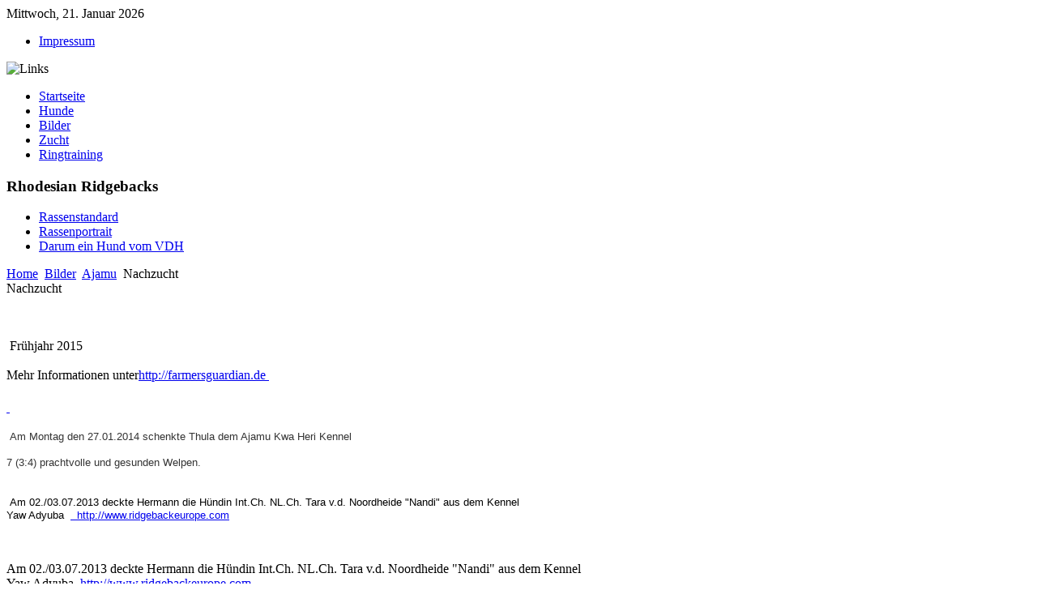

--- FILE ---
content_type: text/html; charset=utf-8
request_url: https://ajamu.de/index.php?option=com_phocagallery&view=category&id=19&Itemid=227
body_size: 5370
content:
<!DOCTYPE html PUBLIC "-//W3C//DTD XHTML 1.0 Transitional//EN" "http://www.w3.org/TR/xhtml1/DTD/xhtml1-transitional.dtd">
<html xmlns="http://www.w3.org/1999/xhtml" xml:lang="de-de" lang="de-de" dir="ltr" >
<head>
  <meta http-equiv="content-type" content="text/html; charset=utf-8" />
  <meta name="robots" content="index, follow" />
  <meta name="keywords" content="Rhodesian Ridgeback, Hunde, Hund, Dog, Züchter, Zwinger, Bilder, Pictures" />
  <meta name="description" content="Hier finden Sie Bilder unserer Hunde von Ajamu.de." />
  <meta name="generator" content="" />
  <title>Nachzucht</title>
  <link href="/templates/yoo_loom_1.5.6/favicon.ico" rel="shortcut icon" type="image/x-icon" />
  <link rel="stylesheet" href="/components/com_phocagallery/assets/phocagallery.css" type="text/css" />
  <link rel="stylesheet" href="/media/system/css/modal.css" type="text/css" />
  <link rel="stylesheet" href="/templates/yoo_loom_1.5.6/css/template.css.php?color=default&amp;styleswitcherFont=0&amp;styleswitcherWidth=0&amp;widthThinPx=780&amp;widthWidePx=940&amp;widthFluidPx=0.9" type="text/css" />
  <link rel="stylesheet" href="/templates/yoo_loom_1.5.6/lib/js/lightbox/css/slimbox.css" type="text/css" />
  <script type="text/javascript" src="/templates/yoo_loom_1.5.6/lib/js/mootools.js.php"></script>
  <script type="text/javascript" src="/media/system/js/modal.js"></script>
  <script type="text/javascript" src="/components/com_phocagallery/assets/js/shadowbox/shadowbox.js"></script>
  <script type="text/javascript">

		window.addEvent('domready', function() {

			SqueezeBox.initialize({});

			$$('a.modal-button').each(function(el) {
				el.addEvent('click', function(e) {
					new Event(e).stop();
					SqueezeBox.fromElement(el);
				});
			});
		});var YtSettings = { color: 'default', layout: 'left', fontDefault: 'font-medium', widthDefault: 'width-wide', widthThinPx: 780, widthWidePx: 940, widthFluidPx: 0.9, heightToppanel: 320 };
  </script>
  <!--[if lt IE 8 ]>
<link rel="stylesheet" href="/components/com_phocagallery/assets/phocagalleryieall.css" type="text/css" />
<![endif]-->
  <style type="text/css">
 #phocagallery .phocaname {color: #b36b00 ;}
 .phocagallery-box-file {background: #796141 ; border:1px solid #2A1105;margin: 5px;padding: 5px; }
 .phocagallery-box-file-first { background: url('/components/com_phocagallery/assets/images/shadow1.png') 50% 50% no-repeat; }
 .phocagallery-box-file:hover, .phocagallery-box-file.hover {border:1px solid #b36b00 ; background: #f5f5f5 ;}
.bgPhocaClass{
			background:#666666;
			filter:alpha(opacity=70);
			opacity: 0.7;
			-moz-opacity:0.7;
			z-index:1000;
			}
			.fgPhocaClass{
			background:#f6f6f6;
			filter:alpha(opacity=100);
			opacity: 1;
			-moz-opacity:1;
			z-index:1000;
			}
			.fontPhocaClass{
			color:#000000;
			z-index:1001;
			}
			.capfontPhocaClass, .capfontclosePhocaClass{
			color:#ffffff;
			font-weight:bold;
			z-index:1001;
			} </style>
<!--[if lt IE 8]>
<style type="text/css">
 .phocagallery-box-file-first { background: url('/components/com_phocagallery/assets/images/shadow1.png') 0px 0px no-repeat; }
 </style>
<![endif]-->
  <!--[if lt IE 7]>
<style type="text/css">
.phocagallery-box-file{
 background-color: expression(isNaN(this.js)?(this.js=1, this.onmouseover=new Function("this.className+=' hover';"), 
this.onmouseout=new Function("this.className=this.className.replace(' hover','');")):false););
}
 </style>
<![endif]-->
  <style type="text/css"> 
 #sbox-window {background-color:#000000;padding:10px} 
 #sbox-overlay {background-color:#000000;} 
 </style>
  <script type="text/javascript">
Shadowbox.loadSkin("classic", "/components/com_phocagallery/assets/js/shadowbox/src/skin");
Shadowbox.loadLanguage("de-DE", "/components/com_phocagallery/assets/js/shadowbox/src/lang");
Shadowbox.loadPlayer(["img"], "/components/com_phocagallery/assets/js/shadowbox/src/player");
window.addEvent('domready', function(){
           Shadowbox.init()
});
</script>
  <script type="text/javascript" src="/templates/yoo_loom_1.5.6/lib/js/template.js.php"></script>

</head>

<body id="page" class="font-medium width-wide ">


	
	
	<div id="page-body">
		<div class="wrapper floatholder">
		
			<div class="wrapper-outer">
				<div class="wrapper-inner">
		
					<div id="toolbar">
						<div class="floatbox ie_fix_floats">
						
														<div id="date">
								Mittwoch, 21. Januar 2026							</div>
													
							<div id="topmenu">
								<ul class="menu-nav"><li class="level1 item2 first last parent"><a href="/index.php?option=com_impressum&amp;view=impressum&amp;Itemid=28" class="level1 item2 first last parent"><span>Impressum</span></a></li></ul>
							</div>
						
														
														<div id="topmodule">
								
							</div>
							
																
						</div>
					</div>

					
					<div id="header">
						<div class="header-tl">
							<div class="header-tr">
								<div class="header-bl">
									<div class="header-br">
										<div class="header-bg">
									
											<div class="floatbox ie_fix_floats">
							
												<a href="" title="Home"><span id="logo" class="correct-png"></span></a>
							
												<span id="illustration" class="correct-png"></span>
							
																			
												<div id="headermodule">
													<p><img src="images/headerbilder/header_image_schwarzweiss.jpg" alt="Links" width="880" height="250" /></p>
												</div>

											</div>
										
										</div>
									</div>
								</div>
							</div>
						</div>
					</div>

							
					<div id="menu">
						<ul class="menu"><li class="level1 item3 first parent"><a href="https://www.ajamu.de/" class="level1 item3 first parent"><span style="background-image: url(https://www.ajamu.de/images/stories/menu_item1_bg.png);">Startseite</span></a></li><li class="level1 item5 parent"><a href="/index.php?option=com_content&amp;view=article&amp;id=123&amp;Itemid=51" class="level1 item5 parent"><span style="background-image: url(https://www.ajamu.de/images/stories/menu_item2_bg.png);">Hunde</span></a></li><li class="level1 item6 parent active"><a href="/index.php?option=com_phocagallery&amp;view=category&amp;id=77&amp;Itemid=163" class="level1 item6 parent active"><span style="background-image: url(https://www.ajamu.de/images/stories/menu_item3_bg.png);">Bilder</span></a></li><li class="level1 item7 parent"><a href="/index.php?option=com_content&amp;view=article&amp;id=134&amp;Itemid=52" class="level1 item7 parent"><span style="background-image: url(https://www.ajamu.de/images/stories/menu_item4_bg.png);">Zucht</span></a></li><li class="level1 item8 last parent"><a href="/index.php?option=com_content&amp;view=article&amp;id=148&amp;Itemid=229" class="level1 item8 last parent"><span style="background-image: url(https://www.ajamu.de/images/stories/menu_item5_bg.png);">Ringtraining</span></a></li></ul>
					</div>
					
					<div id="middle">
						<div class="background layoutleft">
		
														<div id="left">
								<div id="left_container" class="clearingfix">
								
											<div class="module_menu">
			<div>
				<div>
					<div>
													<h3>Rhodesian Ridgebacks</h3>
											<ul class="menu"><li class="level1 item3 first"><a href="/index.php?option=com_content&amp;view=article&amp;id=99&amp;Itemid=233" class="level1 item3 first"><span>Rassenstandard</span></a></li><li class="level1 item4"><a href="/index.php?option=com_content&amp;view=article&amp;id=124&amp;Itemid=234" class="level1 item4"><span>Rassenportrait</span></a></li><li class="level1 item5 last"><a href="/index.php?option=com_content&amp;view=article&amp;id=155&amp;Itemid=278" class="level1 item5 last"><span>Darum ein Hund vom VDH</span></a></li></ul>					</div>
				</div>
			</div>
		</div>
	
									
								</div>
							</div>
										
							<div id="main">
								<div id="main_container" class="clearingfix">
		
									
									<div id="mainmiddle" class="floatbox withoutright">
		
																
										<div id="content">
											<div id="content_container" class="clearingfix">
		
														
																								<div id="breadcrumb">
													<span class="breadcrumbs pathway">
<a href="https://www.ajamu.de/" class="pathway">Home</a> <img src="/templates/yoo_loom_1.5.6/images/arrow.png" alt=""  /> <a href="/index.php?option=com_phocagallery&amp;view=category&amp;id=77&amp;Itemid=163" class="pathway">Bilder</a> <img src="/templates/yoo_loom_1.5.6/images/arrow.png" alt=""  /> <a href="/index.php?option=com_phocagallery&amp;view=category&amp;id=13&amp;Itemid=164" class="pathway">Ajamu</a> <img src="/templates/yoo_loom_1.5.6/images/arrow.png" alt=""  /> Nachzucht</span>

												</div>
																		
												<div class="floatbox">
													
													<!-- <div><a>www.phoca.cz - Begin Category -->
<div class="componentheading">Nachzucht</div>
<div class="contentpane"><div class="contentdescription"><p><span style="background-color: #ffffff;">&nbsp;</span><span>&nbsp;</span><img style="line-height: 1.3em;" src="images/stories/ajamu/verpaarung_hermann_enie.jpg" alt="" /><span style="line-height: 1.3em;">&nbsp;</span></p>
<p><span style="line-height: 1.3em;">&nbsp;</span><span style="line-height: 1.3em;">Frühjahr 2015</span></p>
<p><span style="line-height: 1.3em;">Mehr Informationen unter<a href="http://farmersguardian.de">http://farmersguardian.de</a><a href="http://farmersguardian.de">&nbsp;<br /><br /></a><a href="http://farmersguardian.de">&nbsp;</a></span><img style="line-height: 1.3em;" src="images/stories/ajamu/c-wurf_verpaarung_04.jpg" alt="" /></p>
<p>&nbsp;<span style="color: #333333; font-family: Tahoma; font-size: 14pt;"><span style="font-family: tahoma,arial,helvetica,sans-serif;"><span style="color: #333333; font-size: 10pt;">Am Montag den 27.01.2014 schenkte Thula dem Ajamu Kwa Heri Kennel&nbsp;</span></span></span></p>
<p><span style="color: #333333; font-family: Tahoma; font-size: 14pt;"><span style="font-family: tahoma,arial,helvetica,sans-serif;"><span style="color: #333333; font-size: 10pt;">7 (3:4) prachtvolle und gesunden Welpen.</span></span></span></p>
<p><span style="background-color: #ffffff;"><img src="images/stories/ajamu/we-are-the-titans-litter1.jpg" alt="" /></span></p>
<p><span style="background-color: #ffffff;">&nbsp;</span><span style="font-size: 10pt; font-family: Arial;">Am 02./03.07.2013 deckte Hermann die Hündin Int.Ch. NL.Ch. Tara v.d. Noordheide "Nandi" aus dem Kennel<br /> Yaw Adyuba&nbsp;&nbsp;<a href="http://www.ridgebackeurope.com">&nbsp;</a><a href="http://www.ridgebackeurope.com">&nbsp;</a><a href="http://www.ridgebackeurope.com">http://www.ridgebackeurope.com</a></span></p>
<p><span style="background-color: #ffffff;">&nbsp;</span>&nbsp;<img src="images/stories/hermann_nandi.jpg" alt="" /></p>
<p>Am 02./03.07.2013 deckte Hermann die Hündin Int.Ch. NL.Ch. Tara v.d. Noordheide "Nandi" aus dem Kennel<br />Yaw Adyuba&nbsp;&nbsp;<a href="http://www.ridgebackeurope.com">http://www.ridgebackeurope.com</a></p>
<p><img src="images/stories/ajamu_satvinder.jpg" alt="alt" /></p>
<p><span>Name : Satvinder Cuske</span>&nbsp;<br /><span>Geschlecht : Hundin </span><span>Wurfdatum : 17.03.2009</span>&nbsp;<br /><span>Zuchtbuchnummer : VDH09/1096718</span>&nbsp;<br /><span>HD-Bewertung : A/1</span><span>OCD/ED : frei<br /></span><span>Widerristhöhe : 66 cm<br /></span><span>Gewicht : 41 kg</span></p>
<p><span>Eigentummer : Kristel Broekaert<br /></span><span><a href="http://www.dieleeuhond.be/">www.dieleeuhond.be</a></span></p>
<p><img src="images/stories/ajamu/verpaarung_efia_ajamu.jpg" alt="alt" /></p>
<h5><strong>Shamwari Aleeke Nala</strong> &amp; Ajamu - Winter 2010</h5>
<p><img style="border: 2px solid #663333;" src="images/stories/ajamu/verpaarung_nala_ajamu.jpg" alt="Deckakt Nala und Ajamu" width="480" height="270" /></p>
<p>Am 05.10.2010 deckte Ch.VDH. Ch.Club Rüde Ajamu Halvenboom Hermann)&nbsp;die Ch.VDH Hündin Shamwari Aleeke Nala aus dem Kennel <a href="http://www.narori.de">www.narori.de</a>&nbsp;</p>
<h5>Meranga Grande African Queen &amp; Ajamu</h5>
<p><img style="border: 2px solid #663333;" src="images/stories/startseitenbeitraege/verpaarung_Ajamu_Queeny.jpg" alt="Deckakt Ajamu und Queeny" width="480" height="270" /><br /><br />Am 14.09.2010 deckte unser Ch.VDH. Ch.Club Rüde Ajamu Halvenboom die Ch.VDH Hündin Meranga Grande African Queen aus dem Kennel <a href="http://www.farmersguardian.de">www.farmersguardian.de</a>&nbsp;</p>
<p><img style="border: 2px solid #663333;" src="images/stories/ajamu/deckakt1_zazzu.jpg" alt="Deckakt Zazzu" width="250" height="179" /></p>
<div style="text-align: left;">Unsere erste Hochzeit mit der Hündin <strong>Ch. Nkosi Sikelele Bushman´s Zazu</strong> vom Kennel&nbsp;<a href="http://www.igugu-lethu.com">www.igugu-lethu.com</a></div></div>
</div><div id="phocagallery">


<div class="phocagallery-box-file" style="height:148px; width:120px;"><div class="phocagallery-box-file-first" style="height:118px;width:118px;margin: auto"><div class="phocagallery-box-file-second"><div class="phocagallery-box-file-third"><a class="shadowbox-button" title="dsc_0393" href="images/phocagallery/ajamu/deckakte/thumbs/phoca_thumb_l_dsc_0393.jpg" rel="shadowbox[PhocaGallery];options={slideshowDelay:5}" ><img src="/images/phocagallery/ajamu/deckakte/thumbs/phoca_thumb_m_dsc_0393.jpg" alt="dsc_0393"  /></a></div></div></div>

<div class="phocaname" style="font-size:12px">&nbsp;</div></div>

<div class="phocagallery-box-file" style="height:148px; width:120px;"><div class="phocagallery-box-file-first" style="height:118px;width:118px;margin: auto"><div class="phocagallery-box-file-second"><div class="phocagallery-box-file-third"><a class="shadowbox-button" title="nachzucht hermann" href="images/phocagallery/ajamu/deckakte/thumbs/phoca_thumb_l_nachzucht hermann.jpg" rel="shadowbox[PhocaGallery];options={slideshowDelay:5}" ><img src="/images/phocagallery/ajamu/deckakte/thumbs/phoca_thumb_m_nachzucht hermann.jpg" alt="nachzucht hermann"  /></a></div></div></div>

<div class="phocaname" style="font-size:12px">&nbsp;</div></div>

<div class="phocagallery-box-file" style="height:148px; width:120px;"><div class="phocagallery-box-file-first" style="height:118px;width:118px;margin: auto"><div class="phocagallery-box-file-second"><div class="phocagallery-box-file-third"><a class="shadowbox-button" title="0025" href="images/phocagallery/ajamu/deckakte/thumbs/phoca_thumb_l_0025.jpg" rel="shadowbox[PhocaGallery];options={slideshowDelay:5}" ><img src="/images/phocagallery/ajamu/deckakte/thumbs/phoca_thumb_m_0025.jpg" alt="0025"  /></a></div></div></div>

<div class="phocaname" style="font-size:12px">&nbsp;</div></div>

<div class="phocagallery-box-file" style="height:148px; width:120px;"><div class="phocagallery-box-file-first" style="height:118px;width:118px;margin: auto"><div class="phocagallery-box-file-second"><div class="phocagallery-box-file-third"><a class="shadowbox-button" title="0037" href="images/phocagallery/ajamu/deckakte/thumbs/phoca_thumb_l_0037.jpg" rel="shadowbox[PhocaGallery];options={slideshowDelay:5}" ><img src="/images/phocagallery/ajamu/deckakte/thumbs/phoca_thumb_m_0037.jpg" alt="0037"  /></a></div></div></div>

<div class="phocaname" style="font-size:12px">&nbsp;</div></div>

<div class="phocagallery-box-file" style="height:148px; width:120px;"><div class="phocagallery-box-file-first" style="height:118px;width:118px;margin: auto"><div class="phocagallery-box-file-second"><div class="phocagallery-box-file-third"><a class="shadowbox-button" title="0053" href="images/phocagallery/ajamu/deckakte/thumbs/phoca_thumb_l_0053.jpg" rel="shadowbox[PhocaGallery];options={slideshowDelay:5}" ><img src="/images/phocagallery/ajamu/deckakte/thumbs/phoca_thumb_m_0053.jpg" alt="0053"  /></a></div></div></div>

<div class="phocaname" style="font-size:12px">&nbsp;</div></div>

<div class="phocagallery-box-file" style="height:148px; width:120px;"><div class="phocagallery-box-file-first" style="height:118px;width:118px;margin: auto"><div class="phocagallery-box-file-second"><div class="phocagallery-box-file-third"><a class="shadowbox-button" title="00061" href="images/phocagallery/ajamu/deckakte/thumbs/phoca_thumb_l_00061.jpg" rel="shadowbox[PhocaGallery];options={slideshowDelay:5}" ><img src="/images/phocagallery/ajamu/deckakte/thumbs/phoca_thumb_m_00061.jpg" alt="00061"  /></a></div></div></div>

<div class="phocaname" style="font-size:12px">&nbsp;</div></div>

<div class="phocagallery-box-file" style="height:148px; width:120px;"><div class="phocagallery-box-file-first" style="height:118px;width:118px;margin: auto"><div class="phocagallery-box-file-second"><div class="phocagallery-box-file-third"><a class="shadowbox-button" title="00210" href="images/phocagallery/ajamu/deckakte/thumbs/phoca_thumb_l_00210.jpg" rel="shadowbox[PhocaGallery];options={slideshowDelay:5}" ><img src="/images/phocagallery/ajamu/deckakte/thumbs/phoca_thumb_m_00210.jpg" alt="00210"  /></a></div></div></div>

<div class="phocaname" style="font-size:12px">&nbsp;</div></div>

<div class="phocagallery-box-file" style="height:148px; width:120px;"><div class="phocagallery-box-file-first" style="height:118px;width:118px;margin: auto"><div class="phocagallery-box-file-second"><div class="phocagallery-box-file-third"><a class="shadowbox-button" title="dsc_0393" href="images/phocagallery/ajamu/deckakte/thumbs/phoca_thumb_l_dsc_0393.jpg" rel="shadowbox[PhocaGallery];options={slideshowDelay:5}" ><img src="/images/phocagallery/ajamu/deckakte/thumbs/phoca_thumb_m_dsc_0393.jpg" alt="dsc_0393"  /></a></div></div></div>

<div class="phocaname" style="font-size:12px">&nbsp;</div></div>

<div class="phocagallery-box-file" style="height:148px; width:120px;"><div class="phocagallery-box-file-first" style="height:118px;width:118px;margin: auto"><div class="phocagallery-box-file-second"><div class="phocagallery-box-file-third"><a class="shadowbox-button" title="dsc_2897" href="images/phocagallery/ajamu/deckakte/thumbs/phoca_thumb_l_dsc_2897.jpg" rel="shadowbox[PhocaGallery];options={slideshowDelay:5}" ><img src="/images/phocagallery/ajamu/deckakte/thumbs/phoca_thumb_m_dsc_2897.jpg" alt="dsc_2897"  /></a></div></div></div>

<div class="phocaname" style="font-size:12px">&nbsp;</div></div>

<div class="phocagallery-box-file" style="height:148px; width:120px;"><div class="phocagallery-box-file-first" style="height:118px;width:118px;margin: auto"><div class="phocagallery-box-file-second"><div class="phocagallery-box-file-third"><a class="shadowbox-button" title="dsc_2920" href="images/phocagallery/ajamu/deckakte/thumbs/phoca_thumb_l_dsc_2920.jpg" rel="shadowbox[PhocaGallery];options={slideshowDelay:5}" ><img src="/images/phocagallery/ajamu/deckakte/thumbs/phoca_thumb_m_dsc_2920.jpg" alt="dsc_2920"  /></a></div></div></div>

<div class="phocaname" style="font-size:12px">&nbsp;</div></div>

<div class="phocagallery-box-file" style="height:148px; width:120px;"><div class="phocagallery-box-file-first" style="height:118px;width:118px;margin: auto"><div class="phocagallery-box-file-second"><div class="phocagallery-box-file-third"><a class="shadowbox-button" title="dsc_4965" href="images/phocagallery/ajamu/deckakte/thumbs/phoca_thumb_l_dsc_4965.jpg" rel="shadowbox[PhocaGallery];options={slideshowDelay:5}" ><img src="/images/phocagallery/ajamu/deckakte/thumbs/phoca_thumb_m_dsc_4965.jpg" alt="dsc_4965"  /></a></div></div></div>

<div class="phocaname" style="font-size:12px">&nbsp;</div></div>

<div class="phocagallery-box-file" style="height:148px; width:120px;"><div class="phocagallery-box-file-first" style="height:118px;width:118px;margin: auto"><div class="phocagallery-box-file-second"><div class="phocagallery-box-file-third"><a class="shadowbox-button" title="dsc_5072" href="images/phocagallery/ajamu/deckakte/thumbs/phoca_thumb_l_dsc_5072.jpg" rel="shadowbox[PhocaGallery];options={slideshowDelay:5}" ><img src="/images/phocagallery/ajamu/deckakte/thumbs/phoca_thumb_m_dsc_5072.jpg" alt="dsc_5072"  /></a></div></div></div>

<div class="phocaname" style="font-size:12px">&nbsp;</div></div>

<div class="phocagallery-box-file" style="height:148px; width:120px;"><div class="phocagallery-box-file-first" style="height:118px;width:118px;margin: auto"><div class="phocagallery-box-file-second"><div class="phocagallery-box-file-third"><a class="shadowbox-button" title="dsc_5092" href="images/phocagallery/ajamu/deckakte/thumbs/phoca_thumb_l_dsc_5092.jpg" rel="shadowbox[PhocaGallery];options={slideshowDelay:5}" ><img src="/images/phocagallery/ajamu/deckakte/thumbs/phoca_thumb_m_dsc_5092.jpg" alt="dsc_5092"  /></a></div></div></div>

<div class="phocaname" style="font-size:12px">&nbsp;</div></div>

<div class="phocagallery-box-file" style="height:148px; width:120px;"><div class="phocagallery-box-file-first" style="height:118px;width:118px;margin: auto"><div class="phocagallery-box-file-second"><div class="phocagallery-box-file-third"><a class="shadowbox-button" title="dsc_5098" href="images/phocagallery/ajamu/deckakte/thumbs/phoca_thumb_l_dsc_5098.jpg" rel="shadowbox[PhocaGallery];options={slideshowDelay:5}" ><img src="/images/phocagallery/ajamu/deckakte/thumbs/phoca_thumb_m_dsc_5098.jpg" alt="dsc_5098"  /></a></div></div></div>

<div class="phocaname" style="font-size:12px">&nbsp;</div></div>

<div class="phocagallery-box-file" style="height:148px; width:120px;"><div class="phocagallery-box-file-first" style="height:118px;width:118px;margin: auto"><div class="phocagallery-box-file-second"><div class="phocagallery-box-file-third"><a class="shadowbox-button" title="dsc_5112" href="images/phocagallery/ajamu/deckakte/thumbs/phoca_thumb_l_dsc_5112.jpg" rel="shadowbox[PhocaGallery];options={slideshowDelay:5}" ><img src="/images/phocagallery/ajamu/deckakte/thumbs/phoca_thumb_m_dsc_5112.jpg" alt="dsc_5112"  /></a></div></div></div>

<div class="phocaname" style="font-size:12px">&nbsp;</div></div>

<div class="phocagallery-box-file" style="height:148px; width:120px;"><div class="phocagallery-box-file-first" style="height:118px;width:118px;margin: auto"><div class="phocagallery-box-file-second"><div class="phocagallery-box-file-third"><a class="shadowbox-button" title="nachzucht hermann" href="images/phocagallery/ajamu/deckakte/thumbs/phoca_thumb_l_nachzucht hermann.jpg" rel="shadowbox[PhocaGallery];options={slideshowDelay:5}" ><img src="/images/phocagallery/ajamu/deckakte/thumbs/phoca_thumb_m_nachzucht hermann.jpg" alt="nachzucht hermann"  /></a></div></div></div>

<div class="phocaname" style="font-size:12px">&nbsp;</div></div>

<div class="phocagallery-box-file" style="height:148px; width:120px;"><div class="phocagallery-box-file-first" style="height:118px;width:118px;margin: auto"><div class="phocagallery-box-file-second"><div class="phocagallery-box-file-third"><a class="shadowbox-button" title="yoda-4" href="images/phocagallery/ajamu/deckakte/thumbs/phoca_thumb_l_yoda-4.jpg" rel="shadowbox[PhocaGallery];options={slideshowDelay:5}" ><img src="/images/phocagallery/ajamu/deckakte/thumbs/phoca_thumb_m_yoda-4.jpg" alt="yoda-4"  /></a></div></div></div>

<div class="phocaname" style="font-size:12px">&nbsp;</div></div>

<div class="phocagallery-box-file" style="height:148px; width:120px;"><div class="phocagallery-box-file-first" style="height:118px;width:118px;margin: auto"><div class="phocagallery-box-file-second"><div class="phocagallery-box-file-third"><a class="shadowbox-button" title="yoda" href="images/phocagallery/ajamu/deckakte/thumbs/phoca_thumb_l_yoda.jpg" rel="shadowbox[PhocaGallery];options={slideshowDelay:5}" ><img src="/images/phocagallery/ajamu/deckakte/thumbs/phoca_thumb_m_yoda.jpg" alt="yoda"  /></a></div></div></div>

<div class="phocaname" style="font-size:12px">&nbsp;</div></div><div style="clear:both"></div><div>&nbsp;</div><form action="https://ajamu.de/index.php?option=com_phocagallery&amp;view=category&amp;id=19&amp;Itemid=227" method="post" name="adminForm">
<div class="pgcenter"></div>
<input type="hidden" name="controller" value="category" /><input type="hidden" name="341bea459eb915904120380b2c7c61e1" value="1" /></form></div>
<div>&nbsp;</div>
<div>&nbsp;</div><!-- End Category </a></div> -->
<div style="text-align: center; color:#d3d3d3;">Powered by <a href="http://www.phoca.cz" style="text-decoration: none;" target="_blank" title="Phoca.cz">Phoca</a> <a href="http://www.phoca.cz/phocagallery" style="text-decoration: none;" target="_blank" title="Phoca Gallery">Gallery</a></div>
												</div>
		
														
											</div>
										</div>
		
									</div>

									
								</div>
							</div>
						
						</div>
					</div>

										<div id="bottom">
						<div class="floatbox ie_fix_floats">
														
														<div class="bottombox width33 bottomboxseperator float-left">
										<div class="module">
			<div>
				<div>
					<div>
											<p><a title="Fédération Cynologique Internationale" href="http://www.fci.be/?lang=de" target="_blank"><img class="correct-png" style="margin-top: 0px;" title="Fédération Cynologique Internationale" src="images/stories/fci_logo.png" alt="Fédération Cynologique Internationale" width="248" height="55" /></a></p>					</div>
				</div>
			</div>
		</div>
	
							</div>
																												
														<div class="bottombox width33 bottomboxseperator float-left">
										<div class="module">
			<div>
				<div>
					<div>
											<p><a href="http://www.vdh.de/" target="_blank"><img class="correct-png" style="margin-top: 0px;" title="VDH - Verband für das deutsche Hundewesen" src="images/stories/VDH-Logo.png" alt="VDH-Logo" width="256" height="55" /></a></p>					</div>
				</div>
			</div>
		</div>
	
							</div>
														
														<div class="bottombox width33  float-left">
										<div class="module">
			<div>
				<div>
					<div>
											<p><a href="http://www.dzrr.de/" target="_blank"><img title="Deutsche Züchtergemeinschaft Rhodesian Ridgeback e.V. DZRR" src="images/stories/DZRR-Logo.png" alt="Deutsche Züchtergemeinschaft Rhodesian Ridgeback e.V. DZRR" width="256" height="55" /></a></p>					</div>
				</div>
			</div>
		</div>
	
							</div>
																												
																					
						</div>
					</div>
										
				</div>
			</div>
			
			<div id="footer">

								<div id="footermodule">
					Copyright © 2013 Ajamu. Alle Rechte vorbehalten.
				</div>
				
				<span class="footer-bg correct-png"></span>
						
			</div>
			
			
			
		</div>
	</div>

</body>
</html>